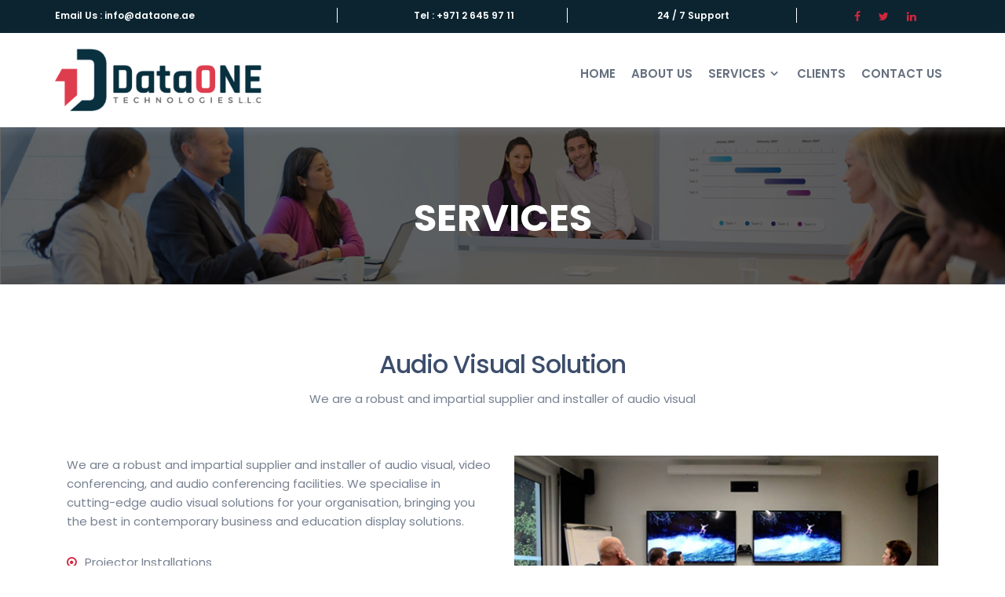

--- FILE ---
content_type: text/html; charset=UTF-8
request_url: https://www.dataone.ae/audiovisual-solutions.php
body_size: 3203
content:
<!DOCTYPE html>
<html lang="en">

<head>
    <meta charset="utf-8">
    <meta http-equiv="X-UA-Compatible" content="IE=edge">
    <meta name="viewport" content="width=device-width, initial-scale=1">
    <!-- The above 3 meta tags *must* come first in the head; any other head content must come *after* these tags -->
    <meta name="description" content="We are a robust and impartial supplier and installer of audio visual, video conferencing, and audio conferencing facilities.">
    <meta name="keywords" content="data center solutions, cloud and virtualization solutions, wireless and backhaul solutions, physical security solutions, audio visual solution, dataone technologies abu dhabi, uae">
	<link rel="shortcut icon" href="images/D1_Icon.png">
    <title>Audio Visual Solutions | DataONE Technologies | Abu Dhabi, UAE | customized IT Infrastructure Solutions to across all sectors of industry in UAE since 1986.</title>
    <!-- Bootstrap -->
    <link href="css/bootstrap.min.css" rel="stylesheet">
    <link href="css/style.css" rel="stylesheet">
    <link href="css/font-awesome.min.css" rel="stylesheet">
    <link href="css/fontello.css" rel="stylesheet">
    <link rel="stylesheet" type="text/css" href="css/animsition.min.css">
    <link rel="stylesheet" type="text/css" href="css/jquery-ui.css">
    <!-- Google Fonts -->
    <link href="https://fonts.googleapis.com/css?family=Poppins:300,400,500,600,700|Merriweather:300,300i,400,400i,700,700i" rel="stylesheet">
    <!-- owl Carousel Css -->
    <link href="css/owl.carousel.css" rel="stylesheet">
    <link href="css/owl.theme.css" rel="stylesheet">
    <!-- Flaticon -->
    <link href="css/flaticon.css" rel="stylesheet">
    <!-- HTML5 shim and Respond.js for IE8 support of HTML5 elements and media queries -->
    <!-- WARNING: Respond.js doesn't work if you view the page via file:// -->
    <!--[if lt IE 9]>
      <script src="https://oss.maxcdn.com/html5shiv/3.7.3/html5shiv.min.js"></script>
      <script src="https://oss.maxcdn.com/respond/1.4.2/respond.min.js"></script>
    <![endif]-->
</head>

<body class="animsition">
  
 
 <div class="top-bar">
        <!-- top-bar -->
        <div class="container">
            <div class="row">
                <div class="col-md-4 hidden-xs hidden-sm">
                    <p class="mail-text">Email Us : <a style="color:#fff;" href="mailto:info@dataone.ae"> info@dataone.ae</a></p>
                </div>
                <div class="col-md-3 hidden-xs hidden-sm">
                    <p class="mail-text text-center">Tel :<a style="color:#fff;" href="tel:+97126459711"> +971 2 645 97 11</a></p>
                </div>
                <div class="col-md-3 hidden-xs hidden-sm">
                    <p class="mail-text text-center"><a style="color:#fff;" href="contact.php">24 / 7 Support</a></p>
                </div>
                <div class="col-md-2 hidden-xs hidden-sm">
                    <p class="mail-text text-center scl" style="border:none;"><a href="https://www.facebook.com/DataOne-Technologies-1462619237166411/" target="_blank"><i class="fa fa-facebook"></i></a> <a href="https://twitter.com/dataonetech" target="_blank"><i class="fa fa-twitter"></i></a>  <a href="https://www.linkedin.com/company/dataone-technologies-llc" target="_blank"><i class="fa fa-linkedin"></i></a></p>
                </div>
            </div>
        </div>
    </div>
    <!-- /.top-bar -->
    <div class="header">
        <div class="container">
            <div class="row">
                <div class="col-md-3 col-sm-12 col-xs-6">
                    <!-- logo -->
                    <div class="logo">
                        <a href="./"><img src="images/logo.png" alt="Borrow - Loan Company Website Template"></a>
                    </div>
                </div>
                <!-- logo -->
                <div class="col-md-9 col-sm-12 col-xs-12">
                     <div id="navigation">
                        <!-- navigation start-->
                         <ul>
                            <li class="active"><a class="" href="./" class="animsition-link">Home</a></li>
                            <li class="active"><a class="" href="about.php" class="animsition-link">About Us</a></li>
                            <li class="active"><a class="" href="services.php" class="animsition-link">Services</a>
                            <ul>
                            <li><a href="data-center-technologies-solution.php">Data Center Solutions</a></li>
                            <li><a href="cloud-and-virtualization-solutions.php">Cloud and Virtualization</a></li>
                            <li><a href="wireless-solutions.php">Wireless and Backhaul</a></li>
                            <li><a href="physical-security-solution.php">Physical Security Solutions</a></li>
                            <li><a href="audiovisual-solutions.php">Audio Visual Solutions</a></li>	
                            </ul>
                            </li>
                            <li class="active"><a class="" href="client.php" class="animsition-link">Clients</a></li>
                            <!--<li class="active"><a class="" href="career.php" class="animsition-link">Career</a></li>-->
                            <li class="active"><a class="" href="contact.php" class="animsition-link">Contact Us</a></li>
                        </ul>
                    </div>
                    <!-- /.navigation start-->
                </div>
            </div>
        </div>
    </div>



  <div class="subbaner-img">
  <div class="overlay">
    <div class="imageoverlay">
      <div class="container">
        <div class="row">
          <div class="subbaner-text">
            <h2>SERVICES</h2>
          </div>
         </div>
       </div>
     </div>
   </div>
 </div>
    
    
    <div class="section-space80 bg-white">
        <div class="container">
            <div class="row">
                <div class="col-lg-offset-2 col-lg-8 col-md-offset-2 col-md-8 col-sm-12 col-xs-12">
                    <div class="section-title mb60 text-center">
                        <!-- section title start-->
                        <h1>Audio Visual Solution</h1>
                        <p>We are a robust and impartial supplier and installer of audio visual</p>
                    </div>
                    <!-- /.section title start-->
                </div>
            </div>
            <div class="col-lg-6">
                <p>We are a robust and impartial supplier and installer of audio visual, video conferencing, and audio conferencing facilities. We specialise in cutting-edge audio visual solutions for your organisation, bringing you the best in contemporary business and education display solutions.</p>
                <ul>
                 <li><i class="fa fa-dot-circle-o" aria-hidden="true"></i>Projector Installations</li>
                 <li><i class="fa fa-dot-circle-o" aria-hidden="true"></i>Plasma and LCD</li>
                 <li><i class="fa fa-dot-circle-o" aria-hidden="true"></i>Video Conferencing</li>	
                 <li><i class="fa fa-dot-circle-o" aria-hidden="true"></i>Digital Signage Solutions</li>	
                 <li><i class="fa fa-dot-circle-o" aria-hidden="true"></i>Large Venue Installations</li>	
                 <li><i class="fa fa-dot-circle-o" aria-hidden="true"></i>AV Control Systems</li>	
                 <li><i class="fa fa-dot-circle-o" aria-hidden="true"></i>Interactive Whiteboards</li>	
                 <li><i class="fa fa-dot-circle-o" aria-hidden="true"></i>Meeting Room Audio Visual Installations</li>
                 <li><i class="fa fa-dot-circle-o" aria-hidden="true"></i>Conference Centre Audio Visual Installations</li>	
                 <li><i class="fa fa-dot-circle-o" aria-hidden="true"></i>Smartboards and Education Whiteboards</li>		
                </ul>
            </div>
            <div class="col-lg-6">
                <div class="section-about-video">
                    <div class="about-img"><img src="images/service_e.jpg" alt=""></div>
                </div>
            </div>
        </div>
    </div>
    
    
    
 <div class="footer section-space80">
        <!-- footer -->
        <div class="container">
            
            <div class="row">
                <div class="col-md-4 col-sm-12 col-xs-12">
                    <div class="widget-text mt40">
                        <!-- widget text -->
                        <div class="row">
                            <div class="col-md-6 col-xs-6">
                                <h5>CONTACT ADDRESS</h5>
                                <p class="address-text"><span><i class="icon-placeholder-3 icon-1x"></i> </span>LOCATION<br>P.O. Box: 48081,<br>Abu Dhabi, U.A.E</p>
                                <p class="call-text"><span><i class="icon-phone-call icon-1x"></i></span><br>Tel :<a style="color:#778191;" href="tel:+971 2 645 97 11">+971 2 645 97 11</a>
                                <!--<br><a style="color:#778191;" href="tel:+971 2 677 44 74">+971 2 677 44 74</a>-->
                                <!--<br><a style="color:#778191;" href="tel:+971 2 676 08 32">+971 2 676 08 32</a>-->
                                 <br>Fax: +971 2 645 97 22
                                <br><a style="color:#778191;" href="Email:info@dataone.ae">info@dataone.ae</a>
                                
                                </p>
                            </div>
                           
                        </div>
                    </div>
                    <!-- /.widget text -->
                </div>
                <div class="col-md-4 col-sm-4 col-xs-6">
                    <div class="widget-footer mt40">
                        <!-- widget footer -->
                        <h5>SHORTCUT LINKS</h5>
                        <ul class="listnone">
                            <li><a href="./" class="animsition-link">Home</a></li>
                            <li><a href="about.php" class="animsition-link">About Us</a></li>
                            <li><a href="services.php" class="animsition-link">Services</a></li>
                            <li><a href="client.php" class="animsition-link">Clients</a></li>
                            <!--<li><a href="career.php" class="animsition-link">Career</a></li>-->
                            <li><a href="contact.php" class="animsition-link">Contact Us</a></li>
                        </ul>
                    </div>
                    <!-- /.widget footer -->
                </div>
                <div class="col-md-4 col-sm-4 col-xs-6">
                    <div class="widget-footer mt40">
                        <!-- widget footer -->
                        <h5>OUR SERVICES</h5>
                        <ul class="listnone">
                            <li><a href="data-center-technologies-solution.php">Data Center Technologies</a></li>
                            <li><a href="cloud-and-virtualization-solutions.php">Cloud and Virtualization Technologies</a></li>
                            <li><a href="wireless-solutions.php">Wireless and Backhaul Solutions</a></li>
                            <li><a href="physical-security-solution.php">Physical Security Solutions</a></li>
                            <li><a href="audiovisual-solutions.php">Audio Visual Solution</a></li>
                        </ul>
                    </div>
                    <!-- /.widget footer -->
                </div>
                
            </div>
        </div>
    </div>
    <!-- /.footer -->
    <div class="tiny-footer">
        <!-- tiny footer -->
        <div class="container">
            <div class="row">
                <div class="col-md-6 col-sm-6 col-xs-6">
                    <p>© 2017-2019 | <a href="https://dataone.ae">DataONE Technologies LLC</a></p>
                </div>
                <div class="col-md-6 col-sm-6 text-right col-xs-6">
                    <p> <a href="https://www.facebook.com/DataOne-Technologies-1462619237166411/" target="_blank"><i class="fa fa-facebook"></i></a> <a href="https://twitter.com/dataonetech" target="_blank"><i class="fa fa-twitter"></i></a> <a href="https://www.linkedin.com/company/dataone-technologies-llc" target="_blank"><i class="fa fa-linkedin"></i></a></p>
                </div>
            </div>
        </div>
    </div>
    <script>
  (function(i,s,o,g,r,a,m){i['GoogleAnalyticsObject']=r;i[r]=i[r]||function(){
  (i[r].q=i[r].q||[]).push(arguments)},i[r].l=1*new Date();a=s.createElement(o),
  m=s.getElementsByTagName(o)[0];a.async=1;a.src=g;m.parentNode.insertBefore(a,m)
  })(window,document,'script','https://www.google-analytics.com/analytics.js','ga');

  ga('create', 'UA-105818987-1', 'auto');
  ga('send', 'pageview');

</script>
      <!-- /.tiny footer -->
    <!-- /.tiny footer -->
    <!-- back to top icon -->
    <a href="#0" class="cd-top" title="Go to top">Top</a>
    <!-- jQuery (necessary for Bootstrap's JavaScript plugins) -->
    <script src="js/jquery.min.js"></script>
    <!-- Include all compiled plugins (below), or include individual files as needed -->
    <script src="js/bootstrap.min.js"></script>
    <script type="text/javascript" src="js/menumaker.js"></script>
    <!-- animsition -->
    <script type="text/javascript" src="js/animsition.js"></script>
    <script type="text/javascript" src="js/animsition-script.js"></script>
    <!-- sticky header -->
    <script type="text/javascript" src="js/jquery.sticky.js"></script>
    <script type="text/javascript" src="js/sticky-header.js"></script>
    <!-- slider script -->
    <script type="text/javascript" src="js/owl.carousel.min.js"></script>
    <script type="text/javascript" src="js/slider-carousel.js"></script>
    <script type="text/javascript" src="js/service-carousel.js"></script>
    <!-- Back to top script -->
    <script src="js/back-to-top.js" type="text/javascript"></script>
    <script src="js/jquery-ui.js"></script>
    <script>
    $(function() {
        $("#slider-range-min").slider({
            range: "min",
            value: 3000,
            min: 1000,
            max: 5000,
            slide: function(event, ui) {
                $("#amount").val("$" + ui.value);
            }
        });
        $("#amount").val("$" + $("#slider-range-min").slider("value"));
    });
    </script>
    <script>
    $(function() {
        $("#slider-range-max").slider({
            range: "max",
            min: 1,
            max: 10,
            value: 2,
            slide: function(event, ui) {
                $("#j").val(ui.value);
            }
        });
        $("#j").val($("#slider-range-max").slider("value"));
    });
    </script>
</body>

</html>


--- FILE ---
content_type: text/css
request_url: https://www.dataone.ae/css/style.css
body_size: 11117
content:
@charset "utf-8";

/* CSS Document */

/*

 Version: 1.0.0;

+ General css 
+ Space css
+ Background & Block color 
+ Buttons
+ Input Form
+ Bullet
+ Icon
+ Navigation CSS

+ HOME
  - Home
  - Home-1
  - Home-2
+ LOAN PRODUCT
  - Loan Image Listing
  - Loan Icon Listing
  - Car Loan Single
  - Personal Loan Single
  - Home Loan Single
  - Education Loan Single
+ ABOUT US 
  - About us
  - Team
+ BLOG
  - Blog Listing
  - Blog Single
  - Two Column Masonry
  - Three Column Masonry
+ FEATURES
  - Compare Loan
  - Faq page
  - Testimonial
  - 404 Error
    - Gallery
      - Filterable Gallery 2 column
      - Filterable Gallery 3 column
      - Masonry Gallery
      - Zoom Gallery
    - Shortcodes
      - Tab
      - Accordion
      - Alert       

- CONTACT US
    
*/

/*-----------------------------------
General css class
-----------------------------------*/

body { font-size: 15px; font-family: 'Poppins', sans-serif; line-height: 1.4; color: #778191;  -webkit-font-smoothing: antialiased; -moz-osx-font-smoothing: grayscale; }
h1, h2, h3, h4, h5, h6 { margin: 0px 0px 10px 0px; color: #3c4d6b; font-weight: 500; }
h1 { font-size: 32px; line-height: 44px; letter-spacing: -1px; }
h2 { font-size: 24px; line-height: 32px; }
h3 { font-size: 20px; }
h4 { font-size: 16px; line-height: 1.6; }
p { margin: 0 0 26px; line-height: 1.6; font-weight: 400; }
ul, ol { }
ul li, ol li { line-height: 1.8 }
a { color: #d2263d; text-decoration: none; -webkit-transition: all 0.3s ease-in-out; -moz-transition: all 0.3s ease-in-out; transition: all 0.3s ease-in-out; }
a:focus, a:hover { text-decoration: none; color: #0b2430;}
strong {     font-weight: 600;}
blockquote { padding: 10px 20px; margin: 0 0 0px; font-size: 21px; border-left: 5px solid #eff1f4; color: #414346; font-style: italic; line-height: 35px; font-family: 'Merriweather', serif; font-weight: 700; }
blockquote.alignright { max-width: 50%; }
blockquote.alignleft { max-width: 50%; }
p:last-child { margin-bottom: 0px; }
::selection { background: #ffecb3; color: #333; }
*, *::before, *::after { transition: all .3s ease-in-out; }
.text-highlight { color: #ffecb3; }
.highlight { color: #d2263d; }
.italic { }
.small-text { }
.listnone { list-style: none; margin: 0px 0px 20px 0px; padding: 0; }
.required { color: red }
.lead { color: #3c4d6b; line-height: 36px; font-size: 24px; }
.lead-strong { }
.section-title { }
.text-white { color: #fff; }
.title-white { color: #fff; }
.title { color: #3c4d6b; }

/*-----------------------------------
Space css class
-----------------------------------*/

/*----------------
margin space
-----------------*/

.mb0 { margin-bottom: 0px; }
.mb10 { margin-bottom: 10px; }
.mb20 { margin-bottom: 20px; }
.mb30 { margin-bottom: 30px; }
.mb40 { margin-bottom: 40px; }
.mb60 { margin-bottom: 60px; }
.mb80 { margin-bottom: 80px; }
.mb100 { margin-bottom: 100px; }
.mt0 { margin-top: 0px; }
.mt10 { margin-top: 10px; }
.mt20 { margin-top: 20px; }
.mt30 { margin-top: 30px; }
.mt40 { margin-top: 40px; }
.mt60 { margin-top: 60px; }
.mt80 { margin-top: 80px; }
.mt100 { margin-top: 100px; }

/*----------------
less margin space from top
-----------------*/
.mt-20 { margin-top: -20px; }
.mt-40 { margin-top: -40px; }
.mt-60 { margin-top: -60px; }
.mt-80 { margin-top: -80px; }

/*---------------
Padding space
-----------------*/
.nopadding { padding: 0px; }
.nopr { padding-right: 0px; }
.nopl { padding-left: 0px; }
.pinside10 { padding: 10px; }
.pinside20 { padding: 20px; }
.pinside30 { padding: 30px; }
.pinside40 { padding: 40px; }
.pinside50 { padding: 50px; }
.pinside60 { padding: 60px; }
.pinside80 { padding: 80px; }
.pdt10 { padding-top: 10px; }
.pdt20 { padding-top: 20px; }
.pdt30 { padding-top: 30px; }
.pdt40 { padding-top: 40px; }
.pdt60 { padding-top: 60px; }
.pdt80 { padding-top: 80px; }
.pdb10 { padding-bottom: 10px; }
.pdb20 { padding-bottom: 20px; }
.pdb30 { padding-bottom: 30px; }
.pdb40 { padding-bottom: 40px; }
.pdb60 { padding-bottom: 60px; }
.pdb80 { padding-bottom: 80px; }
.pdl10 { padding-left: 10px; }
.pdl20 { padding-left: 20px; }
.pdl30 { padding-left: 30px; }
.pdl40 { padding-left: 40px; }
.pdl60 { padding-left: 60px; }
.pdl80 { padding-left: 80px; }
.pdr10 { padding-right: 10px; }
.pdr20 { padding-right: 20px; }
.pdr30 { padding-right: 30px; }
.pdr40 { padding-right: 40px; }
.pdr60 { padding-right: 60px; }
.pdr80 { padding-right: 80px; }
.x { }
.y { padding-top: 220px; }

/*---------------
Section Space
* Section space help to create top bottom space. 
*
-----------------*/
.section-space20 { padding-top: 20px; padding-bottom: 20px; }
.section-space40 { padding-top: 40px; padding-bottom: 40px; }
.section-space60 { padding-top: 60px; padding-bottom: 60px; }
.section-space80 { padding-top: 80px; padding-bottom: 80px; }
.section-space100 { padding-top: 100px; padding-bottom: 100px; }
.section-space120 { padding-top: 120px; padding-bottom: 120px; }
.section-space140 { padding-top: 140px; padding-bottom: 140px; }

/*-----------------------------------------
Background & Block color 
------------------------------------------*/
.bg-light { background-color: #fafcfd; }
.bg-primary { background-color: #eff1f4; color: #778191; }
.bg-default { background-color: #0b2430; color: #87c0ff; }
.bg-white { background-color: #fff; }
.outline { border: 1px solid #dee4ee; }
.link-title { }
.small-title { font-size: 14px; color: #778191; font-weight: 500; }
.big-title { font-size: 36px; font-weight: 600; color: #0b2430; }
.capital-title { text-transform: uppercase; font-size: 16px; font-weight: 600; }
.bdr-btm { }
.green-text { }
.bg-boxshadow { -webkit-box-shadow: 0px 4px 16px 3px rgba(213, 221, 234, .5); -moz-box-shadow: 0px 4px 16px 3px rgba(213, 221, 234, .5); box-shadow: 0px 4px 16px 3px rgba(213, 221, 234, .5); }
.bg-gradient { position: relative;    /* Permalink - use to edit and share this gradient: http://colorzilla.com/gradient-editor/#1f2b70+0,1f2b70+47,943a9e+100&0.9+0,0.9+100 */ background: -moz-linear-gradient(-45deg, rgba(31, 43, 112, 1) 0%, rgba(31, 43, 112, 1) 47%, rgba(148, 58, 158, 1) 100%);    /* FF3.6-15 */ background: -webkit-linear-gradient(-45deg, rgba(31, 43, 112, 0.9) 0%, rgba(31, 43, 112, 0.9) 47%, rgba(148, 58, 158, 0.9) 100%);    /* Chrome10-25,Safari5.1-6 */ background: linear-gradient(135deg, rgba(31, 43, 112, 0.9) 0%, rgba(31, 43, 112, 0.9) 47%, rgba(148, 58, 158, 0.9) 100%);    /* W3C, IE10+, FF16+, Chrome26+, Opera12+, Safari7+ */ filter: progid:DXImageTransform.Microsoft.gradient(startColorstr='#e61f2b70', endColorstr='#e6943a9e', GradientType=1);    /* IE6-9 fallback on horizontal gradient */ }
.well-box { background-color: #fff; padding: 30px; border-radius: 4px; }

/* Update 16 june 2017*/

/*-----------------------------------------
Buttons
------------------------------------------*/
.btn { font-size: 14px; border-radius: 2px; line-height: 12px; letter-spacing: 1px; text-transform: uppercase; padding: 20px 30px; border: none; font-weight: 600; }
.btn-default { background-color: #d2263d; color: #fff; border-color: #d2263d; }
.btn-default:hover { color: #fff; background-color: #ff389c; border-color: #ff389c; }
.btn-default.focus, .btn-default:focus { color: #fff; background-color: #d5504f; border-color: #c64241; }
.btn-primary { background-color: #0b2430; color: #fff; }
.btn-primary:hover { color: #fff; background-color: #2573cb; }
.btn-primary.focus, .btn-primary:focus { }
.btn-secondary { background-color: #778191; color: #fff; }
.btn-secondary:hover { background-color: #d2263d; color: #fff; }
.btn-outline { border: 2px solid #dee4ee; color: #9aa9c3; background-color: transparent; padding: 17px 28px; }
.btn-outline:hover { border: 2px solid #dee4ee; color: #6a7a94; background-color: #dee4ee; }
.btn-lg { padding: 25px 50px; font-size: 18px; text-align: center; }
.btn-sm { padding: 15px 20px; font-size: 12px; text-align: center; }
.btn-xs { padding: 4px 8px; font-size: 10px; }
.btn-link { color: #0b2430; font-weight: 500; padding-bottom: 4px; border-bottom: 2px solid #0b2430; display: inline-block; }
.btn-link:hover { color: #d2263d; font-weight: 500; padding-bottom: 4px; border-bottom: 2px solid #d2263d; text-decoration: none; }
.btn-link-white { }
.btn-link-white:hover { }
.btn-link-orange { }
.btn-link-white:hover { }

/*-----------------------------------------
Input Form
------------------------------------------*/
label { }
.control-label { text-transform: uppercase; color: #3c4d6b; font-size: 13px; font-weight: 600; }
.form-control { width: 100%; height: 52px; padding: 6px 16px; font-size: 14px; line-height: 1.42857143; color: #555; background-image: none; background-color: #fff; border-radius: 4px; -webkit-box-shadow: inset 0 0px 0px rgba(0, 0, 0, .075); box-shadow: inset 0 0px 0px rgba(0, 0, 0, .075); margin-bottom: 10px; border: 2px solid #e6ecef; }
.form-control[disabled], .form-control[readonly], fieldset[disabled] .form-control { background-color: #fff; }
.form-control:focus { }
.required { color: red }
textarea.form-control { border-radius: 2px; height: auto; }
select { -webkit-appearance: none; background-color: #fff; }

/*-----------------------------------------
content
------------------------------------------*/
.content { padding-bottom: 100px; padding-top: 100px; }
.content-area { }
.sidebar-area { }
.wrapper-content { margin-top: -40px; margin-bottom: 100px; position: relative; }

/*-----------------------------------------
Bullet
------------------------------------------*/
.bullet { position: relative; padding-left: 25px; line-height: 32px; }
.bullet-arrow-circle-right li:before { font-family: 'FontAwesome'; display: block; position: absolute; left: 0; font-size: 15px; color: #919297; content: "\f18e"; }
.bullet-arrow-right li:before { font-family: 'FontAwesome'; display: block; position: absolute; left: 0; font-size: 15px; color: #747474; content: "\f101"; }
.bullet-check-circle li:before { font-family: 'FontAwesome'; display: block; position: absolute; left: 0; font-size: 15px; color: #fff; content: "\f05d"; }
.bullet-check-circle-default li:before { font-family: 'FontAwesome'; display: block; position: absolute; left: 0; font-size: 15px; color: #10a874; content: "\f05d"; padding-right: 4px; }

/* update 16 june 2017 */
.list-pdf-file li:before { font-family: 'FontAwesome'; display: block; position: absolute; left: 0; font-size: 15px; color: #ec4e10; content: "\f1c1"; padding-right: 4px; }
.list-pdf-file li a { color: #104b8c; text-decoration: underline; font-weight: 500; }
.list-pdf-file li a:hover { color: #d2263d; }

/*-----------------------------------------
icon
------------------------------------------*/
.icon { }
.icon-1x { font-size: 24px; }

/* default icon size of font*/
.icon-2x { font-size: 48px; }
.icon-4x { font-size: 68px; }
.icon-6x { font-size: 88px; }
.icon-8x { font-size: 108px; }
.icon-default { color: #d2263d; }
.icon-primary { color: #0b2430; }
.icon-secondary { color: #bcbcbc; }
.dark-line { border-top: 2px solid #2b2e35; }

/*-------- updated v 1.0.2 -------*/
.fa-primary{}
.fa-default{color: #d2263d;}
.fa-success{color: #6eb232;}

/*-----------------------------------------
top bar
------------------------------------------*/
.top-bar { padding-top: 10px; padding-bottom: 10px; background-color: #0b2430; font-size: 12px; color: #ffffff; }
.top-bar p { font-weight:600;}
.top-text { padding-left: 20px; line-height: 1.6; }
.top-text a { color: #ffffff; }
.top-text a:hover { color: #fff; }
.search-nav { margin-top: 10px; text-align: center; }
.search-btn { border-radius: 50%; width: 30px; height: 30px; padding: 5px 0px 0px 0px; margin-top: 7px; color: #7e93ae; background-color: #eff3f8; display: inline-block; }
.searchbar { }
.search-area { padding: 30px; }
.header { background-color: #fff; padding-top: 20px; padding-bottom: 20px; position: relative; z-index: 99; -webkit-box-shadow: 0px 5px 9px 1px rgba(144, 161, 180, 0.2); box-shadow: 0px 5px 9px 1px rgba(144, 161, 180, 0.2); -moz-box-shadow: 0px 5px 9px 1px rgba(144, 161, 180, 0.2); }
.logo { }
.navigation-wide { background-color: #0b2430 }
.navigation-wide #navigation { margin-top: 0px; float: left; background-color: #0b2430; }
#navigation, #navigation ul, #navigation ul li, #navigation ul li a, #navigation #menu-button { margin: 0; padding: 0; border: 0; list-style: none; line-height: 1; display: block; position: relative; -webkit-box-sizing: border-box; -moz-box-sizing: border-box; box-sizing: border-box; }
#navigation:after, #navigation > ul:after { content: "."; display: block; clear: both; visibility: hidden; line-height: 0; height: 0; }
#navigation #menu-button { display: none; }
#navigation { float: right; margin-top: 8px; position: relative; z-index: 99; }
#navigation > ul > li { float: left; }
#navigation.align-center > ul { font-size: 0; text-align: center; }
#navigation.align-center > ul > li { display: inline-block; float: none; }
#navigation.align-center ul ul { text-align: left; }
#navigation.align-right > ul > li { float: right; }
#navigation > ul > li > a { padding: 16px 10px; text-decoration: none; color: #66707f; font-weight: 600; text-transform: uppercase; }
#navigation > ul > li:hover > a { color: #d2263d; }
#navigation > ul > li.has-sub > a { padding-right: 30px; }

/*#navigation > ul > li.has-sub > a:after {position: absolute; top: 22px; right: 11px; width: 8px; height: 2px;
display: block; background: #dddddd; content: '';}*/
#navigation > ul > li.has-sub > a:before { position: absolute; right: 14px; font-family: FontAwesome; content: "\f107"; -webkit-transition: all .25s ease; -moz-transition: all .25s ease; -ms-transition: all .25s ease; -o-transition: all .25s ease; transition: all .25s ease; }
#navigation ul ul li a .badge{font-size: 10px;background: #d2263d; padding: 1px 7px;}
/*#navigation > ul > li.has-sub:hover > a:before {top: 23px; height: 0;}*/
#navigation ul ul { position: absolute; left: -9999px; }
#navigation.align-right ul ul { text-align: right; }
#navigation ul ul li { height: 0; -webkit-transition: all .25s ease; -moz-transition: all .25s ease; -ms-transition: all .25s ease; -o-transition: all .25s ease; transition: all .25s ease; }
#navigation li:hover > ul { left: auto; }
#navigation.align-right li:hover > ul { left: auto; right: 0; }
#navigation li:hover > ul > li { height: 45px; }
#navigation ul ul ul { margin-left: 100%; top: 0; }
#navigation.align-right ul ul ul { margin-left: 0; margin-right: 100%; }
#navigation ul ul li a { border-bottom: 1px solid rgba(222, 231, 242, 1); padding: 15px 15px 16px 15px; width: 220px; font-size: 13px; text-decoration: none; color: #66707f; font-weight: 500; background: #fff; }
#navigation ul ul li:last-child > a, .navigation ul ul li.last-item > a { border-bottom: 0; }
#navigation ul ul li:hover > a, #navigation ul ul li a:hover { color: #d2263d; background-color: #f4f6f8; }
#navigation ul ul li.has-sub > a:after { position: absolute; top: 20px; right: 11px; width: 8px; height: 2px; display: block; background: #66707f; content: ''; }
#navigation.align-right ul ul li.has-sub > a:after { right: auto; left: 11px; }
#navigation ul ul li.has-sub > a:before { position: absolute; top: 17px; right: 14px; display: block; width: 2px; height: 8px; background: #66707f; content: ''; -webkit-transition: all .25s ease; -moz-transition: all .25s ease; -ms-transition: all .25s ease; -o-transition: all .25s ease; transition: all .25s ease; }
#navigation.align-right ul ul li.has-sub > a:before { right: auto; left: 14px; }
#navigation ul ul > li.has-sub:hover > a:before { top: 17px; height: 0; }
#navigation.small-screen { width: 100%; }
#navigation.small-screen ul { width: 100%; display: none; }
#navigation.small-screen.align-center > ul { text-align: left; }
#navigation.small-screen ul li { width: 100%; border-top: 1px solid rgba(223, 229, 237, 0.9); }
#navigation.small-screen ul ul li, #navigation.small-screen li:hover > ul > li { height: auto; }
#navigation.small-screen ul li a, #navigation.small-screen ul ul li a { width: 100%; border-bottom: 0; }
#navigation.small-screen > ul > li { float: none; }
#navigation.small-screen ul ul li a { padding-left: 25px; }
#navigation.small-screen ul ul ul li a { padding-left: 35px; }
#navigation.small-screen ul ul li a { color: #66707f; background: none; }
#navigation.small-screen ul ul li:hover > a, #navigation.small-screen ul ul li.active > a { color: #d2263d; }
#navigation.small-screen ul ul, #navigation.small-screen ul ul ul, #navigation.small-screen.align-right ul ul { position: relative; left: 0; width: 100%; margin: 0; text-align: left; }
#navigation.small-screen > ul > li.has-sub > a:after, #navigation.small-screen > ul > li.has-sub > a:before, #navigation.small-screen ul ul > li.has-sub > a:after, #navigation.small-screen ul ul > li.has-sub > a:before { display: none; }
#navigation.small-screen #menu-button { display: block; padding: 16px 0px; color: #d2263d; cursor: pointer; font-size: 12px; text-transform: uppercase; font-weight: 700; border-top: 1px solid #e2e7ee }
#navigation.small-screen #menu-button:after { position: absolute; top: 22px; right: 0px; display: block; height: 8px; width: 20px; border-top: 2px solid #d2263d; border-bottom: 2px solid #d2263d; content: ''; }
#navigation.small-screen #menu-button:before { position: absolute; top: 16px; right: 0px; display: block; height: 2px; width: 20px; background: #d2263d; content: ''; }
#navigation.small-screen #menu-button.menu-opened:after { top: 23px; border: 0; height: 2px; width: 15px; background: #333; -webkit-transform: rotate(45deg); -moz-transform: rotate(45deg); -ms-transform: rotate(45deg); -o-transform: rotate(45deg); transform: rotate(45deg); }
#navigation.small-screen #menu-button.menu-opened:before { top: 23px; background: #333; width: 15px; -webkit-transform: rotate(-45deg); -moz-transform: rotate(-45deg); -ms-transform: rotate(-45deg); -o-transform: rotate(-45deg); transform: rotate(-45deg); }
#navigation.small-screen .submenu-button { position: absolute; z-index: 99; right: 0; top: 0; display: block; border-left: 1px solid rgba(223, 229, 237, 0.9); height: 46px; width: 46px; cursor: pointer; }
#navigation.small-screen .submenu-button.submenu-opened { background: #0b2430; }
#navigation.small-screen ul ul .submenu-button { height: 34px; width: 34px; }
#navigation.small-screen .submenu-button:after { position: absolute; top: 22px; right: 19px; width: 8px; height: 2px; display: block; background: #bcc6d3; content: ''; }
#navigation.small-screen ul ul .submenu-button:after { top: 15px; right: 13px; }
#navigation.small-screen .submenu-button.submenu-opened:after { background: #ffffff; }
#navigation.small-screen .submenu-button:before { position: absolute; top: 19px; right: 22px; display: block; width: 2px; height: 8px; background: #bcc6d3; content: ''; }
#navigation.small-screen ul ul .submenu-button:before { top: 12px; right: 16px; }
#navigation.small-screen .submenu-button.submenu-opened:before { display: none; }
#navigation.small-screen.select-list { padding: 5px; }
#sub-nav { position: relative; }
#sub-nav #menu-button { display: none; }
#sub-nav.small-screen #menu-button { display: block; padding: 16px; color: #d2263d; cursor: pointer; font-size: 12px; text-transform: uppercase; font-weight: 700; border-top: 1px solid #e2e7ee }
#sub-nav.small-screen #menu-button:after { position: absolute; top: 22px; right: 10px; display: block; height: 8px; width: 20px; border-top: 2px solid #d2263d; border-bottom: 2px solid #d2263d; content: ''; }
#sub-nav.small-screen #menu-button:before { position: absolute; top: 16px; right: 10px; display: block; height: 2px; width: 20px; background: #d2263d; content: ''; }
#sub-nav.small-screen #menu-button.menu-opened:before { top: 23px; background: #333; width: 15px; -webkit-transform: rotate(-45deg); -moz-transform: rotate(-45deg); -ms-transform: rotate(-45deg); -o-transform: rotate(-45deg); transform: rotate(-45deg); }
#sub-nav.small-screen #menu-button.menu-opened:after { top: 23px; border: 0; height: 2px; width: 15px; background: #333; -webkit-transform: rotate(45deg); -moz-transform: rotate(45deg); -ms-transform: rotate(45deg); -o-transform: rotate(45deg); transform: rotate(45deg); }

/*-----------------------------------------
     Slider
------------------------------------------*/
#slider { }
.slider { position: relative; }
.slider-img img { position: relative; z-index: -1; width: 100%; }
.slider-img { background: -moz-linear-gradient(top, rgba(16, 75, 149, 0.8) 0%, rgba(16, 75, 149, 0.8) 100%); background: -webkit-linear-gradient(top, rgba(16, 75, 149, 0.8) 0%, rgba(16, 75, 149, 0.8) 100%); background: linear-gradient(to bottom, rgba(16, 75, 149, 0.8) 0%, rgba(16, 75, 149, 0.8) 100%); filter: progid:DXImageTransform.Microsoft.gradient(startColorstr='#cc1b2429', endColorstr='#cc1b2429', GradientType=0); position: relative; }
.slider-captions { position: absolute; bottom: 200px; }
.slider-title { color: #fff; font-size: 52px; font-weight: 700; line-height: 62px; }
.slider-text { color: #fff; }
.slider .owl-prev { position: absolute; left: 0px; top: 40%; left: 20px; }
.slider .owl-next { position: absolute; right: 0px; top: 40%; right: 20px; }
#slider .owl-next, #slider .owl-prev { background-color: transparent !important; border: 2px solid #0b2430; color: #0b2430; -webkit-transition: all 0.3s; -moz-transition: all 0.3s; transition: all 0.3s; }
#slider .owl-next:hover, #slider .owl-prev:hover { background-color: #fff !important; border: 2px solid #fff; color: #0b2430; }
#slider .owl-pagination { margin: 0px; bottom: 40px; position: relative; }
#slider .owl-page span { border-radius: 25px; width: 98%; height: 1px; background-color: #0b2430; margin: 2px; }
#slider .owl-page { width: 5% }

/*-----------------------------------------
index-1
------------------------------------------*/
.mail-text { border-right: 1px solid #fff; }
.scl a { padding:0 10px; font-size:14px;}
.scl a:hover { color:#fff;}
.rate-table { background-color: #fff; border-top: 1px solid #dee7f2; border-bottom: 1px solid #dee7f2; margin-top: -21px; }
.loan-rate { font-size: 32px; color: #414855; margin-bottom: 0px; font-weight: 600; line-height: 1; }
.rate-counter-block { border-right: 1px solid #dee7f2; padding-top: 20px; padding-bottom: 20px; }
.rate-counter-block:first-child { }
.rate-icon { float: left; padding-top: 5px; padding-right: 20px; padding-left: 20px; }
.rate-box { }
.rate-title { text-transform: uppercase; font-size: 14px; color: #778191; }
.cta { background-size: cover; margin: 0; min-height: 410px; border: none; padding: 100px 0px; background: linear-gradient(rgba(16, 75, 149, 0.9), rgba(16, 75, 149, 0.9)), rgba(16, 75, 149, 0.9) url(../images/background.jpg) no-repeat center; }
.testimonial-img-1 { }
.testimonial-name-1 { color: #0b2430; font-size: 14px; text-transform: uppercase; font-weight: 500; margin-bottom: 0px; }

/*------------------------------------
 index-3 (updated: 16 june 2017)
-------------------------------------*/
.header-transparent { background-color: rgba(255, 255, 255, .1); padding-top: 19px; padding-bottom: 19px; border-bottom: 1px solid rgba(255, 255, 255, .08); }
.header-transparent #navigation > ul > li.has-sub > a { padding-right: 30px; }
.header-transparent #navigation > ul > li > a { padding: 16px 10px; font-size: 13px; text-decoration: none; color: #fff; font-weight: 600; text-transform: uppercase; }
.header-transparent #navigation { float: right; margin-top: 0px; position: relative; z-index: 99; }
.top-nav-collapse { background-color: #0b2430; }
.lender-logo-section { margin-top: -20px; }
.lender-box { margin-bottom: 8px; margin-top: 8px; }
.slider-gradient-img img { position: relative; z-index: -1; width: 100%; }
.slider-gradient-img { position: relative; background: -moz-linear-gradient(-45deg, rgba(31, 43, 112, 0.9) 0%, rgba(31, 43, 112, 0.9) 47%, rgba(148, 58, 158, 0.9) 100%); background: -webkit-linear-gradient(-45deg, rgba(31, 43, 112, 0.9) 0%, rgba(31, 43, 112, 0.9) 47%, rgba(148, 58, 158, 0.9) 100%); background: linear-gradient(135deg, rgba(25, 46, 167, 0.9) 0%, rgba(24, 40, 134, 0.9) 47%, rgba(148, 58, 158, 0.9) 100%); filter: progid:DXImageTransform.Microsoft.gradient(startColorstr='#e61f2b70', endColorstr='#e6943a9e', GradientType=1); }
.service-block-v3 { background-color: #fff; padding: 40px 0px 0px 0px; text-align: center; margin-bottom: 30px; }
.service-block-v3 .service-content { padding: 5px 30px; }
.service-block-v3 .service-title { margin-bottom: 20px; line-height: 24px; }
.service-rate-block { margin-bottom: 30px; }
.service-rate-block .product-rate { color: #d2263d; margin-bottom: 6px; font-size: 18px; }
.rate-text { font-size: 12px; }
.customer-block { background-color: #fff; padding: 30px; }
.customer-img { position: relative; margin-bottom: 30px; }
.customer-content { }
.customer-text { color: #3c4d6b; font-size: 21px; margin-bottom: 30px; font-family: 'Merriweather', serif; letter-spacing: -1px; font-style: italic; line-height: 36px; font-weight: normal; }
.customer-name { font-size: 14px; font-weight: 600; color: #d2263d; }
.customer-meta { }
.customer-quote-circle { background-color: #d2263d; border-radius: 100%; padding: 10px; position: absolute; width: 40px; height: 40px; top: 20px; left: 30px; color: #fff; text-align: center; z-index: 1; }
.how-it-block { background-color: #fff; padding: 30px; min-height: 320px; }
.how-it-no { font-size: 76px; color: #0b2430; }
.how-it-content { }

/*------------------------------------
 index-4 Students Home page
-------------------------------------*/
.students-slider-img { }
.students-slider-img img { width: 100%; }
.student-slider-img .slider-captions { }
.fee-charges-table { }
.fee-charges-table .list-group-item.active { z-index: 2; color: #414855; background-color: #ccd8e5; border-color: #ccd8e5; }
.fee-charges-table .list-group-item { position: relative; display: block; padding: 10px 15px; margin-bottom: -1px; background-color: #eff4f9; border: 1px solid #d1deeb; }
.education-rate-box { background-color: #eff4f9; padding: 20px; border-radius: 4px; margin-bottom: 5px; }
.education-rate-number { font-size: 32px; margin-bottom: 0px; }

/*------------------------------------
 index-5 Business Loan Home Page
-------------------------------------*/
.business-loan-products{background-color: #fff; padding: 40px;border:1px solid #dee4ee;text-align: center; margin-bottom: 30px;}
.loan-products-icon{margin-bottom: 20px;}
.loan-products-content{}
.video-play{position: absolute;top: 35%;left: -4%;}
.section-about-video{}
.about-img{position: relative;}
.business-request-form{margin-bottom: -180px;}
.business-request-form h3{margin-bottom: 30px;}
.business-request-form .form-group{margin-bottom: 0px;}
.lender-block{    padding: 80px 40px;
    background-color: #fff;
    border: 1px solid #dee4ee;
    border-radius: 4px;text-align: center;}
.rate-badge{background:#104b8c; display: inline-block;padding: 4px 10px;border-radius: 4px;font-size: 12px; font-weight: 600;color: #fff;}
/*-----------------------------------------------------------------------
Service Page & Block Css
----------------------------------------------------------------------*/
#service { }
#service .owl-next, #service .owl-prev { background-color: transparent !important; border: 2px solid #a3b1c1; color: #a3b1c1; -webkit-transition: all 0.3s; -moz-transition: all 0.3s; transition: all 0.3s; }
#service .owl-next:hover, #service .owl-prev:hover { background-color: #d2263d !important; border: 2px solid #d2263d; color: #fff; }
.service-block { transition: box-shadow .5s; }
.service-block:hover { -webkit-box-shadow: 0px 4px 26px 3px rgba(213, 221, 234, 1); -moz-box-shadow: 0px 4px 26px 3px rgba(213, 221, 234, 1); box-shadow: 0px 4px 26px 3px rgba(213, 221, 234, 1); }
.service-block:hover i { color: #d2263d; }
#service .owl-controls { text-align: center; margin-top: 10px; }
.icon-svg-2x { width: 80px; }
.icon-svg-1x { width: 60px; }

/*--------------------------------
Service-img
---------------------------------*/
.service-img-box { transition: box-shadow .5s; }
.service-img-box:hover { -webkit-box-shadow: 0px 4px 26px 3px rgba(213, 221, 234, 1); -moz-box-shadow: 0px 4px 26px 3px rgba(213, 221, 234, 1); box-shadow: 0px 4px 26px 3px rgba(213, 221, 234, 1); }
.service-img { position: relative; }
.service-content { }
.service-content>h2 { margin-bottom: 0px; }
.circle { background-color: #e3f0fe; width: 60px; height: 60px; border: 1px solid #0b2430; border-radius: 100px; color: #0b2430; margin: -70px auto 40px auto; padding: 10px; text-align: center; line-height: 1.7; }
.number { font-size: 24px; font-weight: 500; }
.number-block { text-align: center; }
.number-title { margin-bottom: 20px; }
.circle-large { width: 100px; height: 100px; border-radius: 100%; line-height: 2; padding: 10px; text-align: center; font-size: 42px; }
.circle-default { background-color: #d2263d; color: #fff; }

/*--------------------------------
testimonial
---------------------------------*/
.testimonial-block { position: relative; }
.testimonial-text { font-family: 'Merriweather', serif; color: #414855; font-style: italic; line-height: 32px; }
.testimonial-autor { padding-top: 15px; padding-bottom: 12px; }
.testimonial-name { color: #fff; line-height: 1; margin-bottom: 5px; }
.testimonial-autor-box { }
.testimonial-title { color: #d2263d; margin-bottom: 0px; }
.testimonial-img { float: left; padding-right: 29px; }
.testimonial-meta { font-size: 12px; }
.testimonial-simple { }
.testimonial-name-inverse { color: #0b2430; text-transform: uppercase; font-size: 14px; font-weight: 600; }
.client-rating { margin-bottom: 10px; }
.rate-done { color: #f9b218; }
.rate-remain { color: #c7ced5; }

/*--------------------------------
footer
---------------------------------*/
.newsletter-form { margin-bottom: 30px; }
.newsletter-title { color: #778191; margin-top: 10px; }
.footer { background-color: #1e2127; }
.footer-logo { margin-bottom: 30px; }
.widget-footer { }
.widget-footer ul { }
.widget-footer ul li { line-height: 1.6; margin-bottom: 8px; }
.widget-footer ul li a { color: #778191; }
.widget-footer ul li a:hover { color: #d2263d; }
.tiny-footer { background-color: #16191e; font-size: 12px; padding-top: 10px; padding-bottom: 10px; }
.widget-footer { position: relative; padding-left: 20px; line-height: 32px; }
.widget-footer ul li:before { font-family: 'FontAwesome'; display: block; position: absolute; left: 0; font-size: 15px; color: #778191; content: "\f105"; }
.widget-social { }
.widget-social ul { }
.widget-social ul li { line-height: 1.6; margin-bottom: 8px; }
.widget-social ul li a { color: #778191; text-transform: uppercase; font-weight: 500; }
.widget-social ul li a i { width: 30px; }
.widget-social ul li a:hover { color: #d2263d; text-decoration: underline; }
.address-text { }
.call-text { }
.call-text span { padding-right: 10px; vertical-align: -webkit-baseline-middle; }

/*--------------------------------
Page header 
---------------------------------*/
.page-header { margin: 0; padding: 175px 0px 80px; min-height: 410px; border: none; background: linear-gradient(rgba(0, 0, 0, 0.2), rgba(0, 0, 0, 0.2)), rgba(0, 0, 0, 0.2) url(../images/page-header.jpg) no-repeat center; background-size: cover; }
.page-title { margin-bottom: 0px; font-size: 36px; }
.rate-block { text-align: right; }
.rate-number { margin-bottom: 0px; line-height: 1; color: #d2263d; }
.btn-action { text-align: right; }
.sub-nav { background-color: #eff3f8; border-top: 1px solid #dee7f2; }
.is-sticky .sub-nav { position: relative; z-index: 9; top: 120px; }
.sub-nav>.nav { }
.sub-nav>.nav li a { padding: 16px; font-size: 14px; text-transform: uppercase; color: #7e93ae; font-weight: 500; border-right: 1px solid #dee7f2; }
.sub-nav>.nav li a:hover { background-color: #fff; color: #d2263d; }
.sub-nav>.nav li a:focus { background-color: #fff; color: #d2263d; }
.sub-nav>.nav li.active a { color: red; background-color: #fff; color: #d2263d; }
.page-breadcrumb { }
.page-breadcrumb .breadcrumb { background-color: transparent; padding: 0px; font-size: 12px; text-transform: uppercase; color: #0b2430; font-weight: 700; }
.page-breadcrumb .breadcrumb>li { }
.page-breadcrumb .breadcrumb>.active { color: #fff; font-weight: 700; }
.page-breadcrumb .breadcrumb>li a { color: #0b2430; font-weight: 700; }
.page-breadcrumb .breadcrumb>li a:hover { color: #d2263d; }
.page-breadcrumb .breadcrumb>li+li:before { padding: 0 5px; color: #0b2430; content: "/\00a0"; }

/*--------------------------------
Blog  
---------------------------------*/
.post-holder { border-bottom: 1px solid #e8eaec; margin-bottom: 29px; }
.post-header { border-bottom: 1px solid #dee4ee; margin-bottom: 20px; padding-bottom: 19px; }
.post-block { }
.post-img { }
.meta { font-size: 12px; text-transform: uppercase; font-weight: 600; color: #a4a7ac; margin-bottom: 14px; margin-top: 14px; }
.meta span { margin-right: 0px; }
.meta span:after { margin-left: 15px; margin-right: 15px; color: #b0b0b0; content: "|"; }
.meta span:last-child:after { margin-left: 0px; margin-right: 0px; content: ""; }

/*----- Related Post-----*/
.post-related { border-bottom: 1px solid #e8eaec; }
.post-related-title { }
.post-related-content { }
.related-title { font-size: 18px; color: #4b5565; }
.related-img { }

/*----- prev-next-----*/
.post-navigation { border-bottom: 1px solid #e8eaec; margin-bottom: 29px; padding-bottom: 30px; }
.nav-links { }
.nav-previous { }
.prev-link, .next-link { color: #778191; margin-bottom: 10px; display: block; text-decoration: underline; text-transform: uppercase; font-weight: 600; font-size: 14px; letter-spacing: 1px; }
.nav-next { }
.next-link { }
.prev-link { }
.prev-link:hover, .next-link:hover { color: #d2263d }
.meta-date { color: #d2263d; font-weight: 600; }
.meta-author { }
.meta-comments { }
#post-gallery { }
.quote-block { }
.meta-link { color: #a4a7ac; }

/*--------------------------------
Blog-sidebar  
---------------------------------*/
.widget { padding: 30px; margin-bottom: 30px; }
.widget-title { border-bottom: 1px solid #e8eaec; margin-bottom: 19px; padding-bottom: 20px; }
.widget-search { }
.widget-category { }
.widget-category li a, .widget-archives li a { padding-top: 10px; padding-bottom: 10px; display: block; line-height: 14px; color: #797b80; font-size: 14px; }
.widget-category li a:hover, .widget-archives li a:hover { color: #d2263d; }
.widget-tags { }
.widget-tags a { text-transform: uppercase; border: 2px solid #c3c7d1; padding: 9px 16px; display: inline-block; margin-bottom: 5px; font-weight: 700; font-size: 12px; line-height: 12px; color: #9a9fab; border-radius: 4px; letter-spacing: 1px; }
.widget-tags a:hover { background-color: #d2263d; color: #fff; border-color: #d2263d; }

/*----- post-author-----*/
.post-author { border-bottom: 1px solid #e8eaec; margin-bottom: 29px; padding-bottom: 30px; }
.author-img { }
.author-bio { }
.author-header { }
.author-header small { text-transform: uppercase; color: #de4526; font-weight: 700; margin-left: 15px; }
.author-content { }
.author-social { }
.author-social a { color: #707070; display: inline-block; text-align: center; font-size: 13px; padding: 8px 12px; }
.author-social a:hover { background-color: #de4526; color: #fff; }

/*----- comments-----*/
.comments-area { border-bottom: 1px solid #e8eaec; padding-bottom: 40px; }
.comments-title { margin-bottom: 40px; }
.comment-list { }
.comment { }
.comment-body { margin-bottom: 60px; }
.comment-author { }
.comment-author img { width: 120px; float: left; }
.comment-info { padding-left: 160px; }
.comment-header { }
.user-title { margin-bottom: 0px; }
.comment-meta { margin-bottom: 20px; font-size: 13px; font-weight: 400; text-transform: uppercase; }
.comment-meta-date { }
.comment-content { }
.reply { }
.reply-title { margin-bottom: 40px; }
.childern { padding-left: 140px; }
.leave-comments { background-color: #f3f5f5; }
.widget-share { background-color: #fff; padding: 14px; position: absolute; top: 0px; right: -69px; }
.btn-share { padding: 12px 16px; display: inline-block; line-height: 1; margin-bottom: 2px; font-size: 14px; width: 40px; }
.btn-facebook { background-color: #3b5998; color: #fff; }
.btn-facebook:hover { background-color: #3b5998; color: #fff; }
.btn-twitter { background-color: #1da1f2; color: #fff; }
.btn-twitter:hover { background-color: #1da1f2; color: #fff; }
.btn-google { background-color: #dc483a; color: #fff; }
.btn-google:hover { background-color: #dc483a; color: #fff; }
.btn-linkedin { background-color: #.88b5; color: #fff; }
.btn-linkedin:hover { background-color: #.88b5; color: #fff; }

/*--------------------------------
Blog-single  
---------------------------------*/
.name { font-size: 14px; text-transform: uppercase; color: #d2263d; font-weight: 600; padding-left: 30px; }

/*--------------------------------
Pagination  
---------------------------------*/
.st-pagination { }
.st-pagination .pagination>li>a, .pagination>li>span { position: relative; float: left; margin-left: -1px; line-height: 1.42857143; color: #9a9fab; text-decoration: none; font-size: 12px; border: 2px solid #c3c7d1; font-weight: 600; border-radius: 4px; text-transform: uppercase; margin-right: 3px; margin-bottom: 5px; background-color: #fff; padding: 8px 13px; }
.st-pagination .pagination>li>a:focus, .st-pagination .pagination>li>a:hover, .st-pagination .pagination>li>span:focus, .st-pagination .pagination>li>span:hover { z-index: 2; color: #fff; background-color: #d2263d; border-color: #d2263d; border-radius: 4px; }
.st-pagination .pagination>li:first-child>a, .st-pagination .pagination>li:first-child>span { margin-left: 0; border-radius: 4px; }
.st-pagination .pagination>li:last-child>a, .st-pagination .pagination>li:last-child>span { border-radius: 4px; }
.st-pagination .pagination>.active>a, .st-pagination .pagination>.active>a:focus, .st-pagination .pagination>.active>a:hover, .st-pagination .pagination>.active>span, .st-pagination .pagination>.active>span:focus, .st-pagination .pagination>.active>span:hover { z-index: 3; color: #fff; cursor: default; background-color: #d2263d; border-color: #d2263d; border-radius: 4px; }
.st-accordion { }
.st-accordion .sign { color: #3c4d6b; padding: 0 2px; position: absolute; left: 0px; top: 5px; margin-left: -20px; font-size: 14px; }
.st-accordion .accordion .panel-heading.active .sign { color: #95cd40; }
.st-accordion .panel-title { margin-top: 0; margin-bottom: 0; font-size: 18px; color: inherit; position: relative; color: #3c4d6b; }
.sign { color: #084988; padding: 0 2px; position: absolute; right: -10px; top: 6px; }
.st-accordion .panel-heading.active .sign { color: #d2263d; }
.st-accordion .panel { margin-bottom: 20px; background-color: #fff; border: 1px solid transparent; border-radius: 0px; -webkit-box-shadow: none; box-shadow: none; }
.st-accordion .panel-default { border-color: transparent; border-bottom: 1px solid #e0e7ea; }
.st-accordion .panel-group .panel { margin-bottom: 10px; border-radius: 0px; -webkit-box-shadow: 0px 0px 0px 0px rgba(234, 234, 234, 1); -moz-box-shadow: 0px 0px 0px 0px rgba(234, 234, 234, 1); box-shadow: 0px 0px 0px 0px rgba(234, 234, 234, 1); }
.st-accordion .panel-default>.panel-heading { color: #323734; background-color: #fff; border-bottom: 1px solid transparent; padding: 10px 0px 10px 30px; }
.st-accordion .panel-group .panel-heading+.panel-collapse>.list-group, .st-accordion .panel-group .panel-heading+.panel-collapse>.panel-body { }
.st-accordion .panel-body { padding: 30px; }
.st-accordion .panel-group .panel-heading+.panel-collapse>.list-group, .panel-group .panel-heading+.panel-collapse>.panel-body { border-top: 1px solid transparent; }

/*--------------------------------
Extra Plugin CSS - Back to top  
---------------------------------*/
.cd-top { display: inline-block; height: 40px; width: 40px; position: fixed; bottom: 40px; right: 10px; overflow: hidden; text-indent: 100%; white-space: nowrap; visibility: hidden; border-radius: 5px; background: rgba(245, 31, 138, 100) url(../images/cd-top-arrow.svg) no-repeat center 50%; opacity: 0; -webkit-transition: opacity .3s 0s, visibility 0s .3s; -moz-transition: opacity .3s 0s, visibility 0s .3s; transition: opacity .3s 0s, visibility 0s .3s; }
.cd-top.cd-is-visible, .cd-top.cd-fade-out, .no-touch .cd-top:hover { -webkit-transition: opacity .3s 0s, visibility 0s 0s; -moz-transition: opacity .3s 0s, visibility 0s 0s; transition: opacity .3s 0s, visibility 0s 0s; }
.cd-top.cd-is-visible {    /* the button becomes visible */
visibility: visible; opacity: 1; }
.cd-top.cd-fade-out {    /* if the user keeps scrolling down, the button is out of focus and becomes less visible */
opacity: .5; }
.no-touch .cd-top:hover { background-color: #cb2529; opacity: 1; }

/*-------- filter gallery -------*/
.isotope-item { z-index: 2; }
.isotope-hidden.isotope-item { pointer-events: none; z-index: 1; }
.isotope, .isotope .isotope-item {    /* change duration value to whatever you like */
-webkit-transition-duration: 0.8s; -moz-transition-duration: 0.8s; transition-duration: 0.8s; }
.isotope { -webkit-transition-property: height, width; -moz-transition-property: height, width; transition-property: height, width; }
.isotope .isotope-item { -webkit-transition-property: -webkit-transform, opacity; -moz-transition-property: -moz-transform, opacity; transition-property: transform, opacity; }
.portfolioContainer { }
.portfolioFilter { margin-bottom: 30px; text-align: center; }
.portfolioFilter a { text-transform: uppercase; background-color: #eff3f8; padding: 9px 26px; display: inline-block; color: #7e93ae; font-size: 12px; font-weight: 500; margin-bottom: 5px; border: 1px solid #dee7f2; }
.portfolioFilter a:hover { color: #fff; background-color: #d2263d; border: 1px solid #d2263d; }
.portfolioFilter a.current { color: #fff; text-decoration: none; background-color: #d2263d; border: 1px solid #d2263d; }

/*---------- Thumbnail hover effect -------*/

/* ============================================================
GLOBAL
============================================================ */

.effects { }
.effects .img { position: relative; }
.effects .img:nth-child(n) { }
.effects .img:first-child { margin-bottom: 20px; }
.effects .img:last-child { margin-right: 0; }
.effects .img img { display: block; margin: 0; padding: 0; max-width: 100%; height: auto; }
.overlay { display: block; position: absolute; z-index: 20; background: rgba(246, 96, 171, 0.8); overflow: hidden; -webkit-transition: all 0.5s; -moz-transition: all 0.5s; -o-transition: all 0.5s; transition: all 0.5s; }
a.close-overlay { display: block; position: absolute; top: 0; right: 0; z-index: 100; width: 45px; height: 45px; font-size: 20px; font-weight: 700; color: #fff; line-height: 45px; text-align: center; background-color: #de4526; cursor: pointer; }
a.close-overlay.hidden { display: none; }
a.expand { display: block; position: absolute; z-index: 100; width: 60px; height: 60px; border: solid 5px #fff; text-align: center; color: #fff; line-height: 50px; font-weight: 700; font-size: 30px; -webkit-border-radius: 30px; -moz-border-radius: 30px; -ms-border-radius: 30px; -o-border-radius: 30px; border-radius: 30px; }

/* ============================================================
EFFECT 6 - ICON BOUNCE IN
============================================================ */
#effect-6 .overlay { top: 0; bottom: 0; left: 0; right: 0; opacity: 0; }
#effect-6 .overlay a.expand { left: 0; right: 0; top: 0; margin: 0 auto; opacity: 0; -webkit-transition: all 0.5s; -moz-transition: all 0.5s; -o-transition: all 0.5s; transition: all 0.5s; }
#effect-6 .img.hover .overlay { opacity: 1; }
#effect-6 .img.hover .overlay a.expand { top: 50%; margin-top: -30px; opacity: 1; }

/*----------------- Gallery Wide ---------------*/
.gallery-thumbnail { }
.gallery-thumbnail img { width: 100%; }
.gallery-img img { width: 100%; }
.gallery-block { }

/*----------------- Image Hover Effect ---------------*/
img { width:100%; max-width: 100%; height: auto; margin: 0; padding: 0; border: none; line-height: normal; vertical-align: middle; }
.imghover { display: block; position: relative; max-width: 100%; }
.imghover::before, .imghover::after { display: block; position: absolute; content: ""; text-align: center; opacity: 0; }
.imghover::before { top: 0; right: 0; bottom: 0; left: 0; }
.imghover::after { top: 50%; left: 50%; width: 50px; height: 50px; line-height: 50px; margin: -25px 0 0 -25px; content: "\f06e";    /* fa-eye */ font-family: "FontAwesome"; font-size: 36px; }
.imghover:hover::before, .imghover:hover::after { opacity: 1; }
.imghover:hover::before { background: rgba(34, 62, 92, .55); }
.imghover:hover::after { color: #FFFFFF; }

/*--------------------------------
Team  
---------------------------------*/
.team-block { }
.team-img { }
.team-content { }
.designation { font-size: 12px; color: #d2263d; text-transform: uppercase; font-weight: 600; }

/*--------------------------------
About us 
---------------------------------*/
.about-section { }
.counter-section { }
.why-choose-section { }
.testimonial-section { }
.cta-section { }
.text-big { font-size: 20px; color: #d2263d; font-weight: 600; margin-bottom: 0px; }

/*--------------------------------
Contact us 
---------------------------------*/
.map { height: 400px; }
.widget-contact { margin-top: 30px; margin-bottom: 30px; }
.widget-contact li { margin-bottom: 10px; border-bottom: 1px solid #eff3f8; padding-bottom: 10px; }
.widget-contact li span { width: 120px; display: inline-block; }

/*----------------- Gallery Wide ---------------*/
.gallery-thumbnail img { width: 100%; }
.gallery-img img { width: 100%; }
.gallery-block { }
.slide-ranger .ui-widget-header { background-color: #d2263d; }
.slide-ranger .ui-state-default, .ui-widget-content .ui-state-default { background-color: #fff !important; }
.slide-ranger .ui-widget.ui-widget-content { border: 1px solid #d2263d; }
.slide-ranger .ui-slider .ui-slider-handle { border-radius: 100%; border: 3px solid #d2263d; }

/*--------------------------------
Product Single Sidebar
---------------------------------*/
.product-tabs{}
.product-tabs ul{position: relative;z-index: 9;}
.product-tabs .nav>li{margin-top: -1px;}
.product-tabs .nav>li.active a{border-right: 1px solid #f4f6f8;background: #eff3f8; color: #d2263d; }
.product-tabs .nav>li>a{background: #fff; border-bottom:1px solid #dee7f2;    
  border-right: 1px solid #dee7f2; border-left: 1px solid #dee7f2;  border-top: 1px solid #dee7f2;     color: #7e93ae;}
  .product-tabs .nav>li>a:hover{background: #eff3f8; border-bottom:1px solid #dee7f2;    
  border-right: 1px solid transparent; border-left: 1px solid #dee7f2;  border-top: 1px solid #dee7f2; color: #d2263d;}
.product-tabs .nav>li>a i{padding-right: 10px;}

.tab-content{background: #eff3f8; padding: 40px;border:1px solid #dee7f2; position: relative;z-index: 8;margin-left: -1px; margin-top: -1px;}

.fee-table{}


/*--------------------------------
EMI Calculator
---------------------------------*/
.loan-table{margin-top: 40px;}
.table-head{background: #eff3f8;}
.loan-title{margin-bottom: 30px;}
.table-bordered {
    border: 1px solid #dee4ee; color: #333;
}
.table-bordered>tbody>tr>td, .table-bordered>tbody>tr>th, .table-bordered>tfoot>tr>td, .table-bordered>tfoot>tr>th, .table-bordered>thead>tr>td, .table-bordered>thead>tr>th {
    border: 1px solid #dee4ee; color: #3c4d6b;
}
.table-striped>tbody>tr:nth-of-type(odd) {
    background-color: #fafcfd;
}

/*--------------------------------
Card Listing Page
---------------------------------*/
.card-listing{padding: 26px;border: 1px solid #dee7f2;margin-bottom: 30px;background: #eff3f8;}
.card-img{}
.card-img img{}
.card-content{margin-top: 20px;}
.card-content .btn{margin-right: 30px;}
.card-name{}
.card-features{margin-top: 20px;}
.card-features ul li{border-bottom: 1px solid #eff3f8; padding-bottom: 10px;margin-bottom: 8px;    line-height: 1.5;}

.card-details{}
.card-head-sections{margin-bottom: 40px;}

/*--------------------------------
Lender Listing Page
---------------------------------*/
.lender-listing{ border: 1px solid #dee7f2;margin-bottom: 30px; }
.lender-head{padding: 15px;background: #eff3f8;border-bottom: 1px solid #dee7f2;}
.lender-logo{display: inline-block;    width: 170px;}
.lender-reviews{color: #ffb607; display: inline-block; float: right;    padding-top: 15px;}

.lender-rate-box{padding: 15px; border-bottom: 1px solid #dee7f2;}
.lender-ads-rate{border-right: 1px solid #dee7f2;}
.lender-ads-rate, .lender-compare-rate{display: inline-block; text-align: center;    width: 146px;}
.lender-rate-value{font-size: 20px; font-weight: 600; margin-top: 6px;}
.compare-rate{}
.lender-feature-list{padding: 20px;border-bottom: 1px solid #dee7f2;}
.lender-feature-list ul{margin-bottom: 0px;}
.lender-feature-list ul li{font-size: 14px;margin-bottom: 8px;}
.lender-actions{text-align: center; padding: 20px;}
.lender-actions .btn-link{margin-top: 30px; font-size: 14px;}

.lender-details{}
.lender-head-sections{margin-bottom: 60px;}
.lender-img{}
.lender-name{}
.lender-rates-list{background-color: #eff4f9; padding: 20px; border-radius: 4px;}
.lender-loan-sections{}
.lender-apply{}
.lender-features{}

.lender-loan-sections, .lender-apply, .lender-features, .lender-rates-list{margin-bottom: 60px;}

/*--------------------------------
Loan Eligibility Page
---------------------------------*/
.loan-eligibility-block{ padding: 30px; background: #eff3f8;}
.loan-eligibility-form .input-group-addon{    border-left: 2px solid #e6ecef;    border-top: 2px solid #e6ecef; border-bottom:2px solid #e6ecef;  background: #fff;}
.loan-eligibility-form .control-label{margin-bottom: 10px;}
.loan-eligibility-info{ }
.loan-eligibility-form .form-group{display: block;}
.eligibility-amount{font-size: 52px; font-weight: 600; color: #0b2430;}
.eligibility-text{font-size: 21px;}
/*-----------------------------------------
Shortcodes
------------------------------------------*/
.st-tabs {    /*border: 1px solid #dee7f2; */ }
.st-tabs .nav-tabs { border-bottom: 1px solid transparent; }
.st-tabs .nav-tabs>li>a { margin-right: 0px; line-height: 1.42857143; border: 1px solid #dee7f2; border-radius: 2px 2px 0 0; background-color: #eff3f8; font-size: 14px; text-transform: uppercase; color: #7e93ae; font-weight: 500; padding: 20px 8px; }
.st-tabs .nav-tabs>li>a:hover { background-color: #fff; border-bottom: 1px solid #dee7f2; color: #d2263d; border-color: transparent; }
.st-tabs .nav-tabs>li.active>a, .nav-tabs>li.active>a:focus, .nav-tabs>li.active>a:hover { color: #8f979e; cursor: default; background-color: #fff; border: 1px solid #dee7f2; border-bottom-color: transparent; }
.st-tabs .tab-content { padding: 30px; background-color: #fff; border-left: 1px solid #dee7f2; border-right: 1px solid #dee7f2; border-bottom: 1px solid #dee7f2; margin-top: -2px; }
.st-tabs .nav-tabs.nav-justified>.active>a, .st-tabs .nav-tabs.nav-justified>.active>a:focus, .st-tabs .nav-tabs.nav-justified>.active>a:hover { border: 1px solid #dee7f2; border-bottom: transparent; color: #d2263d; }
.column-block { margin-bottom: 30px; }

/*-----------------------------------------
Compare-Loan
------------------------------------------*/
.compare-title { }
.compare-block { }
.compare-row { }
.rate { }
.rate, .fees, .compare-rate, .repayment { font-size: 18px; color: #4b5565; margin-bottom: 0px; margin-top: 15px; font-weight: 600; }
.fees { }
.compare-rate { }
.repayment { }
.comapre-action { padding-top: 15px; }

/*-----------------------------------------
Error-page
------------------------------------------*/
.error-img { text-align: center; }
.error-title { font-size: 36px; color: #192139; letter-spacing: 1px; text-transform: uppercase; }
.msg { font-size: 24px; color: #d2263d; font-weight: 500; text-transform: uppercase; letter-spacing: 1px; }

/*-----------------------------------------
Header - 2
------------------------------------------*/
.header-2 { background-color: #fff; padding-top: 10px; position: relative; z-index: 9 }
.header-action { margin-top: 10px; }
.header-2 .navigation-2 { background-color: #fff; border-top: 1px solid #dee7f2; margin-top: 20px; border-bottom: 1px solid #dee7f2; }
.header-2 #navigation { float: left; margin-top: 0px; background-color: #fff; }
.header-2 #navigation > ul > li > a { padding: 16px 30px; font-size: 13px; text-decoration: none; color: #66707f; font-weight: 600; text-transform: uppercase; border-left: 1px solid #dee7f2; }
.header-2 #navigation > ul > li.has-sub > a { padding-right: 50px; }
.header-2 #navigation > ul > li.has-sub > a:before { position: absolute; right: 28px; font-family: FontAwesome; content: "\f107"; -webkit-transition: all .25s ease; -moz-transition: all .25s ease; -ms-transition: all .25s ease; -o-transition: all .25s ease; transition: all .25s ease; }

/*-----------------------------------------
Landing Page Template
------------------------------------------*/
.hero { position: relative; padding-top: 60px; padding-bottom: 100px; background: linear-gradient(rgba(0, 0, 0, 0.2), rgba(0, 0, 0, 0.2)), rgba(0, 0, 0, 0.2) url(../images/lp-car-image.jpg) no-repeat center; background-size: cover; }
.hero-home-loan { position: relative; padding-top: 60px; padding-bottom: 100px; background: linear-gradient(rgba(0, 0, 0, 0.2), rgba(0, 0, 0, 0.2)), rgba(0, 0, 0, 0.2) url(../images/home-loan-lp.jpg) no-repeat center; background-size: cover; }
.hero-title { font-size: 48px; line-height: 52px; color: #fff; font-weight: 800; letter-spacing: -1px; margin-bottom: 30px; }
.hero-captions { padding-top: 80px; }
.hero-text { color: #fff; }
.request-form { background-color: #fff; padding: 30px; border-radius: 4px; }
.form-title { color: #104b8c; font-size: 30px; }
.price-rate { margin-top: 30px; }
.price-big { font-size: 40px; color: #fff; font-weight: 800; }
.price-rate small { color: #fff; text-transform: uppercase; }
.new-price, .old-price { margin-bottom: 30px; }

/*--------------- Features block class --------------*/
.feature { }
.feature-icon { }
.feature .feature-icon { margin-bottom: 20px; }

/*-------- feature icon left --------*/
.feature-left { }
.feature-left .feature-icon { float: left; color: #0b2430; font-size: 28px; line-height: 1; }
.feature-left .feature-content { padding-left: 60px; }
.feature-content { }

/*--------- feature center --------*/
.feature-center { text-align: center; }
.feature-center .feature-icon { margin-bottom: 20px; }
.feature-icon-style { text-align: center; }
.feature-icon-style .feature-icon { margin: 0 auto 40px auto; background-color: #f4f6f8; width: 80px; height: 80px; border-radius: 100px; padding: 24px; text-align: center; color: #0b2430; }
.feature-icon-style .feature-title { margin-bottom: 16px; }
.call-to-action { color: #fff; }

.feature-circle { background-color: #f4f6f8; width: 60px; height: 60px; border-radius: 100px; padding: 14px; color: #0b2430; font-size: 26px; text-align: center; }

/*----- updated in v 1.0.2 ----*/
.feature-bg { background-color: #e3edf9; border-radius: 4px; padding: 60px; text-align: center; }
.feature-bg .feature-icon { background-color: #bacadd; color: #3c4d6b; width: 120px; height: 120px; border-radius: 120px; font-size: 40px; text-align: center; line-height: 120px; margin: 0 auto 40px auto; }
.feature-bg .feature-content { }
.feature-list-bar{background: #e3edf9; padding-top: 16px; padding-bottom: 16px;color: #3c4d6b;}



@media screen and (max-width:1366px) {
  .slider-captions { position: absolute; bottom: 70px; width: 100%; }
  .slider-title { color: #fff; font-size: 32px; font-weight: 700; line-height: 42px; }
  .slider .owl-prev { position: absolute; left: 0px; top: 40%; left: 0px; }
  .slider .owl-next { position: absolute; right: 0px; top: 40%; right: 0px; }
}
@media screen and (min-width:1300px) and (max-width:1440px) {
  .slider-captions { position: absolute; bottom: 100px; width: 100%; }
}

/*============= media query max-width: 768px; =============*/
@media only screen and (max-width:768px) {

  /* start query */
  .header { padding-top: 5px; padding-bottom: 5px; }
  .logo { }

  /*--------------- slider for mobile view ( for mobile view  )---------- */
  .slider-captions { position: absolute; bottom: 28px; text-align: center; }
  .slider-title { color: #fff; font-size: 16px; text-transform: uppercase; font-weight: 700; line-height: 26px; text-align:left;}
  .slider .owl-prev { position: absolute; left: 0px; top: 30%; left: 0px; }
  .slider .owl-next { position: absolute; right: 0px; top: 30%; right: 0px; }

  /*--------------- Page Header ( for mobile view  )---------- */
  .page-header { padding: 40px 0px 80px; }
  .page-title { font-size: 28px; margin-bottom: 14px; }
  .btn-action { text-align: center; }
  .btn-action .btn { padding: 10px; float: left; margin-left: 5px; }
  .sub-nav>.nav li a { border-bottom: 1px solid #dee7f2; margin-bottom: 0px; }
  .childern { padding-left: 0px; }
  .widget-share { background-color: #fff; padding: 14px; position: absolute; top: 0px; right: 0px; }
  .search-nav { display: none; }
  .rate-counter-block { text-align: center; }
  .rate-icon { float: none; margin-bottom: 10px; }
  .loan-rate { font-size: 24px; }

  /*--------------- index - 4 ()-------------*/
  .header-transparent { position: relative; background-color: #0b2430; }
  .header-transparent #navigation.small-screen #menu-button { display: block; padding: 16px 0px; color: #d2263d; cursor: pointer; font-size: 12px; text-transform: uppercase; font-weight: 700; border-top: 1px solid #0a4587; margin-top: 20px; }
  .header-transparent #navigation.small-screen ul li { width: 100%; border-top: 1px solid #0a4587; }
  .header-transparent #navigation.small-screen .submenu-button { position: absolute; z-index: 99; right: 0; top: 0; display: block; border-left: 1px solid #0a4587; height: 46px; width: 46px; cursor: pointer; }
  .header-transparent #navigation.small-screen ul ul li a { color: #fff; background: none; }
}

/* start query */ }
@media only screen and (max-width:320px) {

/*--------------- slider for mobile view ( for mobile view  )---------- */
.slider-captions { position: absolute; bottom: 18px; text-align: center; width: 100%; }
.slider-title { color: #fff; font-size: 18px; text-transform: uppercase; font-weight: 700; line-height: 26px; }
.slider .owl-prev { position: absolute; left: 0px; top: 30%; left: 0px; }
.slider .owl-next { position: absolute; right: 0px; top: 30%; right: 0px; }
.rate-icon { float: none; }
.rate-counter-block { text-align: center; }
.loan-rate { font-size: 24px; }
.widget-share { background-color: #fff; padding: 14px; position: absolute; top: 0px; right: 0px; }
.search-nav { display: none; }
}




.address-hme { line-height: 180%; background: url(../images/location.png) left no-repeat; padding-left:120px; position:relative;}
.address-hme a {position:absolute; top:0; left:0; right:0; bottom:0; z-index:1; display:block;}
.address-hme b { display: block; font-size: 16px;}



.subbaner-img {background:url(../images/aboutbanner.jpg)no-repeat center; margin:0px auto; background-size:cover; height:200px; position:relative;}
.imageoverlay{ width:100%;}
.overlay {position:absolute;background:rgba(0,0,0,.6); right:0px; left:0px; bottom:0px; top:0px; z-index:91;}
.subbaner-text h2 {  color:#fff; font-size:48px; font-weight:bold; margin:0px 0px;position:absolute;  right:0px; left:0px; bottom:0px; top:50%; text-align: center;}
.servicebaner-img {background:url(../images/servicesub.jpg)no-repeat center; margin:0px auto; background-size:cover; height:200px; position:relative;}
.clientbaner-img {background:url(../images/clientbanner.jpg)no-repeat center; margin:0px auto; background-size:cover; height:200px; position:relative;}
.bg-white ul { list-style: none; padding: 0px 0px;}
.bg-white ul li i { color:#d2263d; margin-right: 10px; }
p.para { padding-top: 20px;}

/*--------------- contact-------------*/
.contactbaner-img {background:url(../images/contactbanner.jpg); margin:0px auto; background-size:cover; height:200px; position:relative;}
.address-icon {display: inline-block; width: 80px;height: 80px;line-height: 80px;border-radius: 50%;border: 1px solid #e5e5e5;}
.address-item { text-align: center; padding: 60px;}
.bg-primary {background: #d2263d;}
.bg-primary i{ color: #fff; font-size: 30px;line-height: 80px;}
.address-title { color: #fff; font-size:16px ; margin-top: 30px;}
.bg-light {background: #f7f7f7;}
.bg-light i { color: #d2263d; font-size: 30px;line-height: 80px; }
.bg-light .address-title { color: #666666; font-size:16px ; margin-top: 30px;}
.bg-dark { background-color: #1e2127;}
.bg-dark i { color: #d2263d; font-size: 30px;line-height: 80px; }
.bg-dark.address-title { color: #fff; font-size:16px ; margin-top: 30px;}
.groupleft {margin-left: 8.33333333%;}
.contactform { padding: 80px 0px;}
.contactform input,textarea {display: inline-block;width: 100%;font-size: 1.125em;
border-radius: 0.75em;color: #3d3d3d;background-color: transparent;border: 0;border-bottom: 1px solid #dadada;border-radius: 0;
padding: 0em 0 0.3em 0;height: 2.5em;}
.contactform textarea {height: 150px;}
.form-group { margin-bottom: 50px;}
/*--------------- contact-------------*/

.client-content p{ text-align: center; color: #3c4d6b; font-size: 18px;  padding: 10px 0px; margin: 0px 0px;}
.client-content:hover { -webkit-box-shadow: 0px 4px 26px 3px rgba(213, 221, 234, 1); -moz-box-shadow: 0px 4px 26px 3px rgba(213, 221, 234, 1); box-shadow: 0px 4px 26px 3px rgba(213, 221, 234, 1); }
@media only screen and (max-width: 767px) {
.top-bar {display:none !important;}
}
.footer h5 {font-size:16px; color:#fff;}
.tiny-footer i{padding:0px 5px;}
@media only screen and (max-width: 767px) {
.bg-waper {padding-top:0px;}


--- FILE ---
content_type: application/javascript
request_url: https://www.dataone.ae/js/animsition-script.js
body_size: -158
content:
// JavaScript Document
$(document).on('ready', function() {
	"use strict";
    $('.animsition').animsition();
});


--- FILE ---
content_type: application/javascript
request_url: https://www.dataone.ae/js/slider-carousel.js
body_size: -4
content:
// Template slider jQuery script

$(document).on('ready', function() {
    "use strict";
    $(".slider").owlCarousel({
        navigation: true, // Show next and prev buttons
        slideSpeed: 3000,
        paginationSpeed: 400,
        singleItem: true,
        pagination: true,
        autoPlay: true,
        navigationText: ["<i class='fa fa-angle-left'></i>", "<i class='fa fa-angle-right'></i>"],
        addClassActive: true,


        // "singleItem:true" is a shortcut for:
        // items : 1, 
        // itemsDesktop : false,
        // itemsDesktopSmall : false,
        // itemsTablet: false,
        // itemsMobile : false

    });

});


--- FILE ---
content_type: application/javascript
request_url: https://www.dataone.ae/js/service-carousel.js
body_size: -60
content:
// jQuery script for service carousel

$(document).on('ready', function() {
    "use strict";
    $(".service").owlCarousel({

        autoPlay: 3000, //Set AutoPlay to 3 seconds
        navigation: true, // Show next and prev buttons
        navigationText: ["<i class='fa fa-angle-left'></i>", "<i class='fa fa-angle-right'></i>"],
        items: 3,
        itemsDesktop: [1199, 3],
        itemsDesktopSmall: [979, 3],
        pagination: false

    });

});


--- FILE ---
content_type: text/plain
request_url: https://www.google-analytics.com/j/collect?v=1&_v=j102&a=1907077400&t=pageview&_s=1&dl=https%3A%2F%2Fwww.dataone.ae%2Faudiovisual-solutions.php&ul=en-us%40posix&dt=Audio%20Visual%20Solutions%20%7C%20DataONE%20Technologies%20%7C%20Abu%20Dhabi%2C%20UAE%20%7C%20customized%20IT%20Infrastructure%20Solutions%20to%20across%20all%20sectors%20of%20industry%20in%20UAE%20since%201986.&sr=1280x720&vp=1280x720&_u=IEBAAEABAAAAACAAI~&jid=886877880&gjid=307087534&cid=1813435153.1769390965&tid=UA-105818987-1&_gid=287018618.1769390965&_r=1&_slc=1&z=646266337
body_size: -450
content:
2,cG-JPGKZTRR96